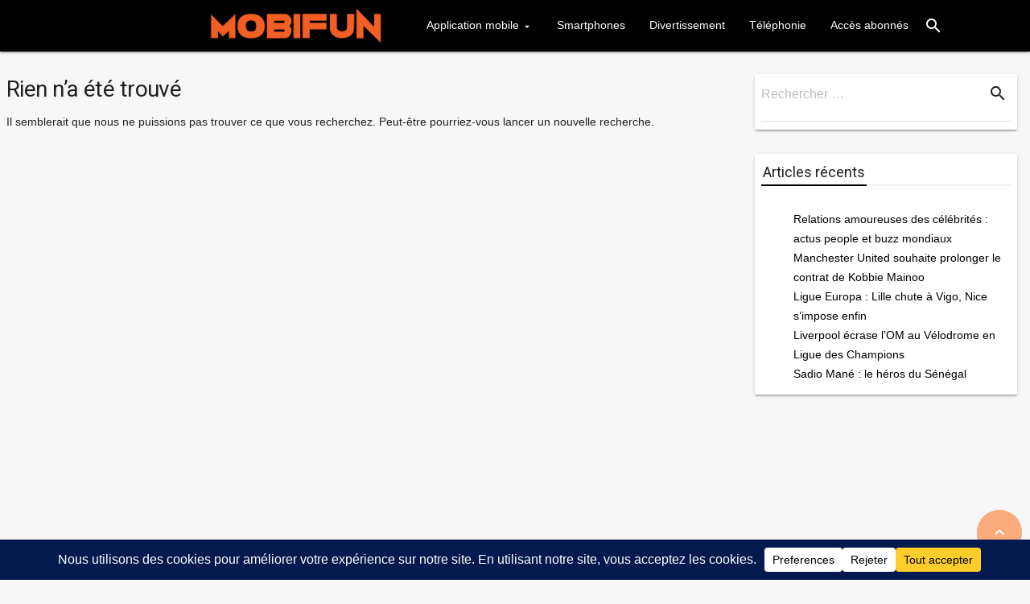

--- FILE ---
content_type: text/html; charset=UTF-8
request_url: https://www.mobifun.fr/tag/decentralise/
body_size: 10292
content:

<!DOCTYPE html>

<html lang="fr-FR" prefix="og: https://ogp.me/ns#">
<head>
<meta charset="UTF-8">
<meta name="viewport" content="width=device-width, initial-scale=1">
<link rel="profile" href="http://gmpg.org/xfn/11">
<link rel="pingback" href="https://www.mobifun.fr/xmlrpc.php">
	<!-- Google tag (gtag.js) -->
<script async src="https://www.googletagmanager.com/gtag/js?id=G-BEVCDHNSSF"></script>
<script>
  window.dataLayer = window.dataLayer || [];
  function gtag(){dataLayer.push(arguments);}
  gtag('js', new Date());

  gtag('config', 'G-BEVCDHNSSF');
</script>

	<style>img:is([sizes="auto" i], [sizes^="auto," i]) { contain-intrinsic-size: 3000px 1500px }</style>
	
<!-- Search Engine Optimization by Rank Math - https://rankmath.com/ -->
<title>Archives des decentralise - Mobifun</title>
<meta name="robots" content="noindex, follow"/>
<meta property="og:locale" content="fr_FR" />
<meta property="og:type" content="article" />
<meta property="og:title" content="Archives des decentralise - Mobifun" />
<meta property="og:url" content="https://www.mobifun.fr/tag/decentralise/" />
<meta property="og:site_name" content="Mobifun, actualités numérique et divertissements" />
<meta name="twitter:card" content="summary_large_image" />
<meta name="twitter:title" content="Archives des decentralise - Mobifun" />
<script type="application/ld+json" class="rank-math-schema">{"@context":"https://schema.org","@graph":[{"@type":"NewsMediaOrganization","@id":"https://www.mobifun.fr/#organization","name":"Mobifun","url":"https://www.mobifun.fr","logo":{"@type":"ImageObject","@id":"https://www.mobifun.fr/#logo","url":"https://www.mobifun.fr/wp-content/uploads/2022/04/mobifun.png","contentUrl":"https://www.mobifun.fr/wp-content/uploads/2022/04/mobifun.png","caption":"Mobifun, actualit\u00e9s num\u00e9rique et divertissements","inLanguage":"fr-FR","width":"509","height":"134"}},{"@type":"WebSite","@id":"https://www.mobifun.fr/#website","url":"https://www.mobifun.fr","name":"Mobifun, actualit\u00e9s num\u00e9rique et divertissements","publisher":{"@id":"https://www.mobifun.fr/#organization"},"inLanguage":"fr-FR"},{"@type":"CollectionPage","@id":"https://www.mobifun.fr/tag/decentralise/#webpage","url":"https://www.mobifun.fr/tag/decentralise/","name":"Archives des decentralise - Mobifun","isPartOf":{"@id":"https://www.mobifun.fr/#website"},"inLanguage":"fr-FR"}]}</script>
<!-- /Rank Math WordPress SEO plugin -->

<link rel='dns-prefetch' href='//static.addtoany.com' />
<link rel='dns-prefetch' href='//fonts.googleapis.com' />
<link rel="alternate" type="application/rss+xml" title="Mobifun &raquo; Flux" href="https://www.mobifun.fr/feed/" />
<link rel="alternate" type="application/rss+xml" title="Mobifun &raquo; Flux des commentaires" href="https://www.mobifun.fr/comments/feed/" />
<link rel="alternate" type="application/rss+xml" title="Mobifun &raquo; Flux de l’étiquette decentralise" href="https://www.mobifun.fr/tag/decentralise/feed/" />
<script type="text/javascript">
/* <![CDATA[ */
window._wpemojiSettings = {"baseUrl":"https:\/\/s.w.org\/images\/core\/emoji\/16.0.1\/72x72\/","ext":".png","svgUrl":"https:\/\/s.w.org\/images\/core\/emoji\/16.0.1\/svg\/","svgExt":".svg","source":{"concatemoji":"https:\/\/www.mobifun.fr\/wp-includes\/js\/wp-emoji-release.min.js?ver=6.8.3"}};
/*! This file is auto-generated */
!function(s,n){var o,i,e;function c(e){try{var t={supportTests:e,timestamp:(new Date).valueOf()};sessionStorage.setItem(o,JSON.stringify(t))}catch(e){}}function p(e,t,n){e.clearRect(0,0,e.canvas.width,e.canvas.height),e.fillText(t,0,0);var t=new Uint32Array(e.getImageData(0,0,e.canvas.width,e.canvas.height).data),a=(e.clearRect(0,0,e.canvas.width,e.canvas.height),e.fillText(n,0,0),new Uint32Array(e.getImageData(0,0,e.canvas.width,e.canvas.height).data));return t.every(function(e,t){return e===a[t]})}function u(e,t){e.clearRect(0,0,e.canvas.width,e.canvas.height),e.fillText(t,0,0);for(var n=e.getImageData(16,16,1,1),a=0;a<n.data.length;a++)if(0!==n.data[a])return!1;return!0}function f(e,t,n,a){switch(t){case"flag":return n(e,"\ud83c\udff3\ufe0f\u200d\u26a7\ufe0f","\ud83c\udff3\ufe0f\u200b\u26a7\ufe0f")?!1:!n(e,"\ud83c\udde8\ud83c\uddf6","\ud83c\udde8\u200b\ud83c\uddf6")&&!n(e,"\ud83c\udff4\udb40\udc67\udb40\udc62\udb40\udc65\udb40\udc6e\udb40\udc67\udb40\udc7f","\ud83c\udff4\u200b\udb40\udc67\u200b\udb40\udc62\u200b\udb40\udc65\u200b\udb40\udc6e\u200b\udb40\udc67\u200b\udb40\udc7f");case"emoji":return!a(e,"\ud83e\udedf")}return!1}function g(e,t,n,a){var r="undefined"!=typeof WorkerGlobalScope&&self instanceof WorkerGlobalScope?new OffscreenCanvas(300,150):s.createElement("canvas"),o=r.getContext("2d",{willReadFrequently:!0}),i=(o.textBaseline="top",o.font="600 32px Arial",{});return e.forEach(function(e){i[e]=t(o,e,n,a)}),i}function t(e){var t=s.createElement("script");t.src=e,t.defer=!0,s.head.appendChild(t)}"undefined"!=typeof Promise&&(o="wpEmojiSettingsSupports",i=["flag","emoji"],n.supports={everything:!0,everythingExceptFlag:!0},e=new Promise(function(e){s.addEventListener("DOMContentLoaded",e,{once:!0})}),new Promise(function(t){var n=function(){try{var e=JSON.parse(sessionStorage.getItem(o));if("object"==typeof e&&"number"==typeof e.timestamp&&(new Date).valueOf()<e.timestamp+604800&&"object"==typeof e.supportTests)return e.supportTests}catch(e){}return null}();if(!n){if("undefined"!=typeof Worker&&"undefined"!=typeof OffscreenCanvas&&"undefined"!=typeof URL&&URL.createObjectURL&&"undefined"!=typeof Blob)try{var e="postMessage("+g.toString()+"("+[JSON.stringify(i),f.toString(),p.toString(),u.toString()].join(",")+"));",a=new Blob([e],{type:"text/javascript"}),r=new Worker(URL.createObjectURL(a),{name:"wpTestEmojiSupports"});return void(r.onmessage=function(e){c(n=e.data),r.terminate(),t(n)})}catch(e){}c(n=g(i,f,p,u))}t(n)}).then(function(e){for(var t in e)n.supports[t]=e[t],n.supports.everything=n.supports.everything&&n.supports[t],"flag"!==t&&(n.supports.everythingExceptFlag=n.supports.everythingExceptFlag&&n.supports[t]);n.supports.everythingExceptFlag=n.supports.everythingExceptFlag&&!n.supports.flag,n.DOMReady=!1,n.readyCallback=function(){n.DOMReady=!0}}).then(function(){return e}).then(function(){var e;n.supports.everything||(n.readyCallback(),(e=n.source||{}).concatemoji?t(e.concatemoji):e.wpemoji&&e.twemoji&&(t(e.twemoji),t(e.wpemoji)))}))}((window,document),window._wpemojiSettings);
/* ]]> */
</script>
<style id='wp-emoji-styles-inline-css' type='text/css'>

	img.wp-smiley, img.emoji {
		display: inline !important;
		border: none !important;
		box-shadow: none !important;
		height: 1em !important;
		width: 1em !important;
		margin: 0 0.07em !important;
		vertical-align: -0.1em !important;
		background: none !important;
		padding: 0 !important;
	}
</style>
<link rel='stylesheet' id='wp-block-library-css' href='https://www.mobifun.fr/wp-includes/css/dist/block-library/style.min.css?ver=6.8.3' type='text/css' media='all' />
<style id='classic-theme-styles-inline-css' type='text/css'>
/*! This file is auto-generated */
.wp-block-button__link{color:#fff;background-color:#32373c;border-radius:9999px;box-shadow:none;text-decoration:none;padding:calc(.667em + 2px) calc(1.333em + 2px);font-size:1.125em}.wp-block-file__button{background:#32373c;color:#fff;text-decoration:none}
</style>
<style id='global-styles-inline-css' type='text/css'>
:root{--wp--preset--aspect-ratio--square: 1;--wp--preset--aspect-ratio--4-3: 4/3;--wp--preset--aspect-ratio--3-4: 3/4;--wp--preset--aspect-ratio--3-2: 3/2;--wp--preset--aspect-ratio--2-3: 2/3;--wp--preset--aspect-ratio--16-9: 16/9;--wp--preset--aspect-ratio--9-16: 9/16;--wp--preset--color--black: #000000;--wp--preset--color--cyan-bluish-gray: #abb8c3;--wp--preset--color--white: #ffffff;--wp--preset--color--pale-pink: #f78da7;--wp--preset--color--vivid-red: #cf2e2e;--wp--preset--color--luminous-vivid-orange: #ff6900;--wp--preset--color--luminous-vivid-amber: #fcb900;--wp--preset--color--light-green-cyan: #7bdcb5;--wp--preset--color--vivid-green-cyan: #00d084;--wp--preset--color--pale-cyan-blue: #8ed1fc;--wp--preset--color--vivid-cyan-blue: #0693e3;--wp--preset--color--vivid-purple: #9b51e0;--wp--preset--gradient--vivid-cyan-blue-to-vivid-purple: linear-gradient(135deg,rgba(6,147,227,1) 0%,rgb(155,81,224) 100%);--wp--preset--gradient--light-green-cyan-to-vivid-green-cyan: linear-gradient(135deg,rgb(122,220,180) 0%,rgb(0,208,130) 100%);--wp--preset--gradient--luminous-vivid-amber-to-luminous-vivid-orange: linear-gradient(135deg,rgba(252,185,0,1) 0%,rgba(255,105,0,1) 100%);--wp--preset--gradient--luminous-vivid-orange-to-vivid-red: linear-gradient(135deg,rgba(255,105,0,1) 0%,rgb(207,46,46) 100%);--wp--preset--gradient--very-light-gray-to-cyan-bluish-gray: linear-gradient(135deg,rgb(238,238,238) 0%,rgb(169,184,195) 100%);--wp--preset--gradient--cool-to-warm-spectrum: linear-gradient(135deg,rgb(74,234,220) 0%,rgb(151,120,209) 20%,rgb(207,42,186) 40%,rgb(238,44,130) 60%,rgb(251,105,98) 80%,rgb(254,248,76) 100%);--wp--preset--gradient--blush-light-purple: linear-gradient(135deg,rgb(255,206,236) 0%,rgb(152,150,240) 100%);--wp--preset--gradient--blush-bordeaux: linear-gradient(135deg,rgb(254,205,165) 0%,rgb(254,45,45) 50%,rgb(107,0,62) 100%);--wp--preset--gradient--luminous-dusk: linear-gradient(135deg,rgb(255,203,112) 0%,rgb(199,81,192) 50%,rgb(65,88,208) 100%);--wp--preset--gradient--pale-ocean: linear-gradient(135deg,rgb(255,245,203) 0%,rgb(182,227,212) 50%,rgb(51,167,181) 100%);--wp--preset--gradient--electric-grass: linear-gradient(135deg,rgb(202,248,128) 0%,rgb(113,206,126) 100%);--wp--preset--gradient--midnight: linear-gradient(135deg,rgb(2,3,129) 0%,rgb(40,116,252) 100%);--wp--preset--font-size--small: 13px;--wp--preset--font-size--medium: 20px;--wp--preset--font-size--large: 36px;--wp--preset--font-size--x-large: 42px;--wp--preset--spacing--20: 0.44rem;--wp--preset--spacing--30: 0.67rem;--wp--preset--spacing--40: 1rem;--wp--preset--spacing--50: 1.5rem;--wp--preset--spacing--60: 2.25rem;--wp--preset--spacing--70: 3.38rem;--wp--preset--spacing--80: 5.06rem;--wp--preset--shadow--natural: 6px 6px 9px rgba(0, 0, 0, 0.2);--wp--preset--shadow--deep: 12px 12px 50px rgba(0, 0, 0, 0.4);--wp--preset--shadow--sharp: 6px 6px 0px rgba(0, 0, 0, 0.2);--wp--preset--shadow--outlined: 6px 6px 0px -3px rgba(255, 255, 255, 1), 6px 6px rgba(0, 0, 0, 1);--wp--preset--shadow--crisp: 6px 6px 0px rgba(0, 0, 0, 1);}:where(.is-layout-flex){gap: 0.5em;}:where(.is-layout-grid){gap: 0.5em;}body .is-layout-flex{display: flex;}.is-layout-flex{flex-wrap: wrap;align-items: center;}.is-layout-flex > :is(*, div){margin: 0;}body .is-layout-grid{display: grid;}.is-layout-grid > :is(*, div){margin: 0;}:where(.wp-block-columns.is-layout-flex){gap: 2em;}:where(.wp-block-columns.is-layout-grid){gap: 2em;}:where(.wp-block-post-template.is-layout-flex){gap: 1.25em;}:where(.wp-block-post-template.is-layout-grid){gap: 1.25em;}.has-black-color{color: var(--wp--preset--color--black) !important;}.has-cyan-bluish-gray-color{color: var(--wp--preset--color--cyan-bluish-gray) !important;}.has-white-color{color: var(--wp--preset--color--white) !important;}.has-pale-pink-color{color: var(--wp--preset--color--pale-pink) !important;}.has-vivid-red-color{color: var(--wp--preset--color--vivid-red) !important;}.has-luminous-vivid-orange-color{color: var(--wp--preset--color--luminous-vivid-orange) !important;}.has-luminous-vivid-amber-color{color: var(--wp--preset--color--luminous-vivid-amber) !important;}.has-light-green-cyan-color{color: var(--wp--preset--color--light-green-cyan) !important;}.has-vivid-green-cyan-color{color: var(--wp--preset--color--vivid-green-cyan) !important;}.has-pale-cyan-blue-color{color: var(--wp--preset--color--pale-cyan-blue) !important;}.has-vivid-cyan-blue-color{color: var(--wp--preset--color--vivid-cyan-blue) !important;}.has-vivid-purple-color{color: var(--wp--preset--color--vivid-purple) !important;}.has-black-background-color{background-color: var(--wp--preset--color--black) !important;}.has-cyan-bluish-gray-background-color{background-color: var(--wp--preset--color--cyan-bluish-gray) !important;}.has-white-background-color{background-color: var(--wp--preset--color--white) !important;}.has-pale-pink-background-color{background-color: var(--wp--preset--color--pale-pink) !important;}.has-vivid-red-background-color{background-color: var(--wp--preset--color--vivid-red) !important;}.has-luminous-vivid-orange-background-color{background-color: var(--wp--preset--color--luminous-vivid-orange) !important;}.has-luminous-vivid-amber-background-color{background-color: var(--wp--preset--color--luminous-vivid-amber) !important;}.has-light-green-cyan-background-color{background-color: var(--wp--preset--color--light-green-cyan) !important;}.has-vivid-green-cyan-background-color{background-color: var(--wp--preset--color--vivid-green-cyan) !important;}.has-pale-cyan-blue-background-color{background-color: var(--wp--preset--color--pale-cyan-blue) !important;}.has-vivid-cyan-blue-background-color{background-color: var(--wp--preset--color--vivid-cyan-blue) !important;}.has-vivid-purple-background-color{background-color: var(--wp--preset--color--vivid-purple) !important;}.has-black-border-color{border-color: var(--wp--preset--color--black) !important;}.has-cyan-bluish-gray-border-color{border-color: var(--wp--preset--color--cyan-bluish-gray) !important;}.has-white-border-color{border-color: var(--wp--preset--color--white) !important;}.has-pale-pink-border-color{border-color: var(--wp--preset--color--pale-pink) !important;}.has-vivid-red-border-color{border-color: var(--wp--preset--color--vivid-red) !important;}.has-luminous-vivid-orange-border-color{border-color: var(--wp--preset--color--luminous-vivid-orange) !important;}.has-luminous-vivid-amber-border-color{border-color: var(--wp--preset--color--luminous-vivid-amber) !important;}.has-light-green-cyan-border-color{border-color: var(--wp--preset--color--light-green-cyan) !important;}.has-vivid-green-cyan-border-color{border-color: var(--wp--preset--color--vivid-green-cyan) !important;}.has-pale-cyan-blue-border-color{border-color: var(--wp--preset--color--pale-cyan-blue) !important;}.has-vivid-cyan-blue-border-color{border-color: var(--wp--preset--color--vivid-cyan-blue) !important;}.has-vivid-purple-border-color{border-color: var(--wp--preset--color--vivid-purple) !important;}.has-vivid-cyan-blue-to-vivid-purple-gradient-background{background: var(--wp--preset--gradient--vivid-cyan-blue-to-vivid-purple) !important;}.has-light-green-cyan-to-vivid-green-cyan-gradient-background{background: var(--wp--preset--gradient--light-green-cyan-to-vivid-green-cyan) !important;}.has-luminous-vivid-amber-to-luminous-vivid-orange-gradient-background{background: var(--wp--preset--gradient--luminous-vivid-amber-to-luminous-vivid-orange) !important;}.has-luminous-vivid-orange-to-vivid-red-gradient-background{background: var(--wp--preset--gradient--luminous-vivid-orange-to-vivid-red) !important;}.has-very-light-gray-to-cyan-bluish-gray-gradient-background{background: var(--wp--preset--gradient--very-light-gray-to-cyan-bluish-gray) !important;}.has-cool-to-warm-spectrum-gradient-background{background: var(--wp--preset--gradient--cool-to-warm-spectrum) !important;}.has-blush-light-purple-gradient-background{background: var(--wp--preset--gradient--blush-light-purple) !important;}.has-blush-bordeaux-gradient-background{background: var(--wp--preset--gradient--blush-bordeaux) !important;}.has-luminous-dusk-gradient-background{background: var(--wp--preset--gradient--luminous-dusk) !important;}.has-pale-ocean-gradient-background{background: var(--wp--preset--gradient--pale-ocean) !important;}.has-electric-grass-gradient-background{background: var(--wp--preset--gradient--electric-grass) !important;}.has-midnight-gradient-background{background: var(--wp--preset--gradient--midnight) !important;}.has-small-font-size{font-size: var(--wp--preset--font-size--small) !important;}.has-medium-font-size{font-size: var(--wp--preset--font-size--medium) !important;}.has-large-font-size{font-size: var(--wp--preset--font-size--large) !important;}.has-x-large-font-size{font-size: var(--wp--preset--font-size--x-large) !important;}
:where(.wp-block-post-template.is-layout-flex){gap: 1.25em;}:where(.wp-block-post-template.is-layout-grid){gap: 1.25em;}
:where(.wp-block-columns.is-layout-flex){gap: 2em;}:where(.wp-block-columns.is-layout-grid){gap: 2em;}
:root :where(.wp-block-pullquote){font-size: 1.5em;line-height: 1.6;}
</style>
<link crossorigin="anonymous" rel='stylesheet' id='gfonts-css' href='https://fonts.googleapis.com/css?family=Roboto:400italic,300,700,400' type='text/css' media='all' />
<link rel='stylesheet' id='materialcss-css' href='https://www.mobifun.fr/wp-content/themes/realistic/css/material.indigo-pink.min.css?ver=6.8.3' type='text/css' media='all' />
<link rel='stylesheet' id='fontello-css' href='https://www.mobifun.fr/wp-content/themes/realistic/css/fontello.css?ver=6.8.3' type='text/css' media='all' />
<link crossorigin="anonymous" rel='stylesheet' id='materialicons-css' href='https://fonts.googleapis.com/icon?family=Material+Icons' type='text/css' media='all' />
<link rel='stylesheet' id='realistic-stylesheet-css' href='https://www.mobifun.fr/wp-content/themes/realistic/style.css?ver=1.3.0' type='text/css' media='all' />
<link rel='stylesheet' id='addtoany-css' href='https://www.mobifun.fr/wp-content/plugins/add-to-any/addtoany.min.css?ver=1.16' type='text/css' media='all' />
<script type="text/javascript" id="addtoany-core-js-before">
/* <![CDATA[ */
window.a2a_config=window.a2a_config||{};a2a_config.callbacks=[];a2a_config.overlays=[];a2a_config.templates={};a2a_localize = {
	Share: "Share",
	Save: "Save",
	Subscribe: "Subscribe",
	Email: "Email",
	Bookmark: "Bookmark",
	ShowAll: "Show all",
	ShowLess: "Show less",
	FindServices: "Find service(s)",
	FindAnyServiceToAddTo: "Instantly find any service to add to",
	PoweredBy: "Powered by",
	ShareViaEmail: "Share via email",
	SubscribeViaEmail: "Subscribe via email",
	BookmarkInYourBrowser: "Bookmark in your browser",
	BookmarkInstructions: "Press Ctrl+D or \u2318+D to bookmark this page",
	AddToYourFavorites: "Add to your favorites",
	SendFromWebOrProgram: "Send from any email address or email program",
	EmailProgram: "Email program",
	More: "More&#8230;",
	ThanksForSharing: "Thanks for sharing!",
	ThanksForFollowing: "Thanks for following!"
};
/* ]]> */
</script>
<script type="text/javascript" defer src="https://static.addtoany.com/menu/page.js" id="addtoany-core-js"></script>
<script type="text/javascript" src="https://www.mobifun.fr/wp-includes/js/jquery/jquery.min.js?ver=3.7.1" id="jquery-core-js"></script>
<script type="text/javascript" src="https://www.mobifun.fr/wp-includes/js/jquery/jquery-migrate.min.js?ver=3.4.1" id="jquery-migrate-js"></script>
<script type="text/javascript" defer src="https://www.mobifun.fr/wp-content/plugins/add-to-any/addtoany.min.js?ver=1.1" id="addtoany-jquery-js"></script>
<script type="text/javascript" src="https://www.mobifun.fr/wp-content/themes/realistic/js/material.min.js?ver=6.8.3" id="material-js"></script>
<link rel="https://api.w.org/" href="https://www.mobifun.fr/wp-json/" /><link rel="alternate" title="JSON" type="application/json" href="https://www.mobifun.fr/wp-json/wp/v2/tags/650" /><link rel="EditURI" type="application/rsd+xml" title="RSD" href="https://www.mobifun.fr/xmlrpc.php?rsd" />

		<!-- GA Google Analytics @ https://m0n.co/ga -->
		<script async src="https://www.googletagmanager.com/gtag/js?id=G-BEVCDHNSSF"></script>
		<script>
			window.dataLayer = window.dataLayer || [];
			function gtag(){dataLayer.push(arguments);}
			gtag('js', new Date());
			gtag('config', 'G-BEVCDHNSSF');
		</script>

	
		<style type="text/css">
            body{background-color:#f7f7f7;}		</style>
    <!-- Google tag (gtag.js) -->
<script async src="https://www.googletagmanager.com/gtag/js?id=G-BEVCDHNSSF"></script>
<script>
  window.dataLayer = window.dataLayer || [];
  function gtag(){dataLayer.push(arguments);}
  gtag('js', new Date());

  gtag('config', 'G-BEVCDHNSSF');
</script><!-- Google tag (gtag.js) -->
<script async src="https://www.googletagmanager.com/gtag/js?id=G-BEVCDHNSSF"></script>
<script>
  window.dataLayer = window.dataLayer || [];
  function gtag(){dataLayer.push(arguments);}
  gtag('js', new Date());

  gtag('config', 'G-BEVCDHNSSF');
</script><script async type="application/javascript"
        src="https://news.google.com/swg/js/v1/swg-basic.js"></script>
<script>
  (self.SWG_BASIC = self.SWG_BASIC || []).push( basicSubscriptions => {
    basicSubscriptions.init({
      type: "NewsArticle",
      isPartOfType: ["Product"],
      isPartOfProductId: "CAow7P2PCw:openaccess",
      clientOptions: { theme: "light", lang: "fr" },
    });
  });
</script><script async type="application/javascript"
        src="https://news.google.com/swg/js/v1/swg-basic.js"></script><script>  (self.SWG_BASIC = self.SWG_BASIC || []).push( basicSubscriptions => {
    basicSubscriptions.init({
      type: "NewsArticle",
      isPartOfType: ["Product"],
      isPartOfProductId: "CAoiEDVzGH37EWMKxxVnl-DESi8:openaccess",
      clientOptions: { theme: "light", lang: "fr" },
    });
  });</script><!-- There is no amphtml version available for this URL. --><script type="text/javascript" id="google_gtagjs" src="https://www.googletagmanager.com/gtag/js?id=G-BEVCDHNSSF" async="async"></script>
<script type="text/javascript" id="google_gtagjs-inline">
/* <![CDATA[ */
window.dataLayer = window.dataLayer || [];function gtag(){dataLayer.push(arguments);}gtag('set', 'linker', {"domains":["www.mobifun.fr"]} );gtag('js', new Date());gtag('config', 'G-BEVCDHNSSF', {} );
/* ]]> */
</script>
<link rel="icon" href="https://www.mobifun.fr/wp-content/uploads/2020/06/cropped-favicon_mobifun-32x32.png" sizes="32x32" />
<link rel="icon" href="https://www.mobifun.fr/wp-content/uploads/2020/06/cropped-favicon_mobifun-192x192.png" sizes="192x192" />
<link rel="apple-touch-icon" href="https://www.mobifun.fr/wp-content/uploads/2020/06/cropped-favicon_mobifun-180x180.png" />
<meta name="msapplication-TileImage" content="https://www.mobifun.fr/wp-content/uploads/2020/06/cropped-favicon_mobifun-270x270.png" />

</head>

<body class="archive tag tag-decentralise tag-650 wp-custom-logo wp-theme-realistic">

<div id="page" class="hfeed mdl-layout mdl-js-layout mdl-layout--fixed-header">
	<header id="masthead" class="site-header mdl-layout__header" role="banner">
		<div class="site-branding mdl-layout__header-row">

			<span class="site-title mdl-layout-title">
									<a href="https://www.mobifun.fr/" class="custom-logo-link" rel="home"><img width="509" height="134" src="https://www.mobifun.fr/wp-content/uploads/2022/04/mobifun.png" class="custom-logo" alt="Mobifun" decoding="async" fetchpriority="high" srcset="https://www.mobifun.fr/wp-content/uploads/2022/04/mobifun.png 509w, https://www.mobifun.fr/wp-content/uploads/2022/04/mobifun-300x79.png 300w, https://www.mobifun.fr/wp-content/uploads/2022/04/mobifun-160x42.png 160w, https://www.mobifun.fr/wp-content/uploads/2022/04/mobifun-24x6.png 24w, https://www.mobifun.fr/wp-content/uploads/2022/04/mobifun-36x9.png 36w, https://www.mobifun.fr/wp-content/uploads/2022/04/mobifun-48x13.png 48w" sizes="(max-width: 509px) 100vw, 509px" /></a>							</span>

			<span class="site-tagline" style="display: none;"></span>

			<div class="mdl-layout-spacer"></div>

			<nav id="site-navigation" class="main-navigation mdl-navigation mdl-layout--large-screen-only" role="navigation">
				<ul id="menu-primary-menu" class="menu"><li id="menu-item-13" class="menu-item menu-item-type-taxonomy menu-item-object-category menu-item-has-children menu-item-13"><a href="https://www.mobifun.fr/application-mobile/">Application mobile</a>
<ul class="sub-menu">
	<li id="menu-item-14" class="menu-item menu-item-type-taxonomy menu-item-object-category menu-item-14"><a href="https://www.mobifun.fr/application-mobile/appli-android/">appli android</a></li>
	<li id="menu-item-15" class="menu-item menu-item-type-taxonomy menu-item-object-category menu-item-15"><a href="https://www.mobifun.fr/application-mobile/appli-iphone/">appli iphone</a></li>
</ul>
</li>
<li id="menu-item-17" class="menu-item menu-item-type-taxonomy menu-item-object-category menu-item-17"><a href="https://www.mobifun.fr/smartphones/">Smartphones</a></li>
<li id="menu-item-16" class="menu-item menu-item-type-taxonomy menu-item-object-category menu-item-16"><a href="https://www.mobifun.fr/divertissement/">Divertissement</a></li>
<li id="menu-item-18" class="menu-item menu-item-type-taxonomy menu-item-object-category menu-item-18"><a href="https://www.mobifun.fr/telephonie/">Téléphonie</a></li>
<li id="menu-item-508" class="menu-item menu-item-type-custom menu-item-object-custom menu-item-508"><a href="http://m.mobifiesta.com/login">Accès abonnés</a></li>
</ul>			</nav>
			<div class="mdl-layout--large-screen-only">
			<button id="search-button-js" class="search-submit mdl-button mdl-js-button mdl-button--icon">
            	<i class="material-icons">search</i>
        	</button>
			</div>
		</div>
		<div class="header-search-wrapper">
			<div class="mdl-typography--text-center">
				<div class="search-block">
					[searchandfilter fields="search,category,post_date" submit_label="Recherche" all_items_labels="All Categories, Catégories" search_placeholder="Article, Actualité, Mot Clés..."]				</div>
			</div>
		</div>
	</header>

	<div class="mdl-layout__drawer">
		<div class="sidebar-logo mdl-typography--text-center">
			<img src="https://www.mobifun.fr/wp-content/themes/realistic/images/sidebar_logo.png" alt="mobifun logo">
		</div>

		<nav id="site-navigation" class="mobile-navigation mdl-navigation" role="navigation">
			<ul id="menu-primary-menu-1" class="menu"><li class="menu-item menu-item-type-taxonomy menu-item-object-category menu-item-has-children has-sub menu-item-13"><a class="mdl-navigation__link"  href="https://www.mobifun.fr/application-mobile/">Application mobile</a><span class="expander collapsed"></span>
<ul class="sub-menu">
	<li class="menu-item menu-item-type-taxonomy menu-item-object-category menu-item-14"><a class="mdl-navigation__link"  href="https://www.mobifun.fr/application-mobile/appli-android/">appli android</a></li>
	<li class="menu-item menu-item-type-taxonomy menu-item-object-category menu-item-15"><a class="mdl-navigation__link"  href="https://www.mobifun.fr/application-mobile/appli-iphone/">appli iphone</a></li>
</ul>
</li>
<li class="menu-item menu-item-type-taxonomy menu-item-object-category menu-item-17"><a class="mdl-navigation__link"  href="https://www.mobifun.fr/smartphones/">Smartphones</a></li>
<li class="menu-item menu-item-type-taxonomy menu-item-object-category menu-item-16"><a class="mdl-navigation__link"  href="https://www.mobifun.fr/divertissement/">Divertissement</a></li>
<li class="menu-item menu-item-type-taxonomy menu-item-object-category menu-item-18"><a class="mdl-navigation__link"  href="https://www.mobifun.fr/telephonie/">Téléphonie</a></li>
<li class="menu-item menu-item-type-custom menu-item-object-custom menu-item-508"><a class="mdl-navigation__link"  href="http://m.mobifiesta.com/login">Accès abonnés</a></li>
</ul>		</nav>

		<div class="search-block mdl-typography--text-center">
        	[searchandfilter fields="search,category,post_date" submit_label="Recherche" all_items_labels="All Categories, Catégories" search_placeholder="Article, Actualité, Mot Clés..."]    	</div>
	</div>

	<div id="content" class="site-content mdl-layout__content mdl-grid">		
<div id="primary" class="content-area mdl-cell mdl-cell--9-col-desktop mdl-cell--8-col-tablet mdl-cell--4-col-phone">
	<main id="main" class="site-main" role="main">

	
		
<section class="no-results not-found">
	<header class="page-header">
		<h1 class="page-title">Rien n’a été trouvé</h1>
	</header><!-- .page-header -->

	<div class="page-content">
		
			<p>Il semblerait que nous ne puissions pas trouver ce que vous recherchez. Peut-être pourriez-vous lancer un nouvelle recherche.</p>
			
			</div><!-- .page-content -->
</section><!-- .no-results -->
	
	</main><!-- #main -->
</div><!-- #primary -->


<div id="secondary" class="widget-area mdl-cell mdl-cell--3-col-desktop mdl-cell--4-col-tablet mdl-cell--2-offset-tablet mdl-cell--4-col-phone" role="complementary">
	<aside id="search-2" class="widget sidebar-widget mdl-card mdl-shadow--2dp mdl-grid mdl-cell mdl-cell--12-col widget_search">
<form role="search" method="get" action="https://www.mobifun.fr/">
    <div class="search-form mdl-textfield mdl-js-textfield">
        <span class="screen-reader-text">Rechercher</span>
        <input type="search" class="search-field mdl-textfield__input" value="" name="s" autocomplete="off">
        <label class="search-label mdl-textfield__label">Rechercher &#8230;</label>
        <button type="submit" class="search-submit mdl-button mdl-js-button mdl-button--icon">
            <i class="material-icons">search</i>
        </button>
    </div>
</form></aside>
		<aside id="recent-posts-2" class="widget sidebar-widget mdl-card mdl-shadow--2dp mdl-grid mdl-cell mdl-cell--12-col widget_recent_entries">
		<div class="widget-title"><h3><div class="thin-bar"></div>Articles récents</h3></div>
		<ul>
											<li>
					<a href="https://www.mobifun.fr/actus-people-relations-amoureuses-des-celebrites/">Relations amoureuses des célébrités : actus people et buzz mondiaux</a>
									</li>
											<li>
					<a href="https://www.mobifun.fr/manchester-united-prolonger-kobbie-mainoo/">Manchester United souhaite prolonger le contrat de Kobbie Mainoo</a>
									</li>
											<li>
					<a href="https://www.mobifun.fr/ligue-europa-lille-chute-a-vigo-victoire-de-nice/">Ligue Europa : Lille chute à Vigo, Nice s&rsquo;impose enfin</a>
									</li>
											<li>
					<a href="https://www.mobifun.fr/liverpool-ecrase-l-om-en-ligue-des-champions/">Liverpool écrase l&rsquo;OM au Vélodrome en Ligue des Champions</a>
									</li>
											<li>
					<a href="https://www.mobifun.fr/sadio-mane-le-heros-du-senegal/">Sadio Mané : le héros du Sénégal</a>
									</li>
					</ul>

		</aside></div><!-- #secondary -->
	</div>

	<footer id="colophon" class="site-footer mdl-mega-footer" role="contentinfo">
		<!-- .site-info -->
		<div class="mdl-grid">
			<div class="mdl-layout-spacer"></div>
			<div class="mdl-cell mdl-cell--4-col mdl-typography--text-center">
				<div class="logo-footer">
					<span class="site-title mdl-layout-title">
													<a href="https://www.mobifun.fr/" class="custom-logo-link" rel="home"><img width="509" height="134" src="https://www.mobifun.fr/wp-content/uploads/2022/04/mobifun.png" class="custom-logo" alt="Mobifun" decoding="async" srcset="https://www.mobifun.fr/wp-content/uploads/2022/04/mobifun.png 509w, https://www.mobifun.fr/wp-content/uploads/2022/04/mobifun-300x79.png 300w, https://www.mobifun.fr/wp-content/uploads/2022/04/mobifun-160x42.png 160w, https://www.mobifun.fr/wp-content/uploads/2022/04/mobifun-24x6.png 24w, https://www.mobifun.fr/wp-content/uploads/2022/04/mobifun-36x9.png 36w, https://www.mobifun.fr/wp-content/uploads/2022/04/mobifun-48x13.png 48w" sizes="(max-width: 509px) 100vw, 509px" /></a>											</span>
				</div>
				<div class="social-link-footer">
					<div class="menu-social-network-menu-footer-container"><ul id="menu-social-network-menu-footer" class="menu"><li id="menu-item-27" class="menu-item menu-item-type-custom menu-item-object-custom menu-item-27"><a href="https://www.facebook.com/MobifunFR/">facebook</a></li>
<li id="menu-item-28" class="menu-item menu-item-type-custom menu-item-object-custom menu-item-28"><a href="https://twitter.com/Mobifun_FR">twitter</a></li>
</ul></div>				</div>
				<div class="copyright-footer">mobifun ©</div>
				<div class="menu-footer">
					<div class="menu-link-footer-menu-container"><ul id="menu-link-footer-menu" class="menu"><li id="menu-item-4430" class="menu-item menu-item-type-post_type menu-item-object-page menu-item-4430"><a href="https://www.mobifun.fr/mentions-legales-cgu-cgv/">Mentions légales CGU CGV</a></li>
<li id="menu-item-4434" class="menu-item menu-item-type-post_type menu-item-object-page menu-item-4434"><a href="https://www.mobifun.fr/politique-de-confidentialite/">Politique de confidentialité</a></li>
</ul></div>				</div>
				<div class="address-footer">2021</div>
			</div>
			<div class="mdl-layout-spacer"></div>
		</div>
	</footer><!-- #colophon -->
</div><!-- .mdl-layout -->

<script type="speculationrules">
{"prefetch":[{"source":"document","where":{"and":[{"href_matches":"\/*"},{"not":{"href_matches":["\/wp-*.php","\/wp-admin\/*","\/wp-content\/uploads\/*","\/wp-content\/*","\/wp-content\/plugins\/*","\/wp-content\/themes\/realistic\/*","\/*\\?(.+)"]}},{"not":{"selector_matches":"a[rel~=\"nofollow\"]"}},{"not":{"selector_matches":".no-prefetch, .no-prefetch a"}}]},"eagerness":"conservative"}]}
</script>
<div id="wpconsent-root" style="--wpconsent-z-index: 900000; --wpconsent-background: #04194e; --wpconsent-text: #ffffff; --wpconsent-outline-color: rgba(255, 255, 255, 0.2); --wpconsent-accept-bg: #ffcd2a; --wpconsent-cancel-bg: #ffffff; --wpconsent-preferences-bg: #ffffff; --wpconsent-accept-color: #000000; --wpconsent-cancel-color: #000000; --wpconsent-preferences-color: #000000; --wpconsent-font-size: 16px;"><div id="wpconsent-container" style="display: none;"></div><template id="wpconsent-template"><div class="wpconsent-banner-holder wpconsent-banner-long wpconsent-banner-long-bottom" id="wpconsent-banner-holder" tabindex="-1" role="dialog" aria-labelledby="wpconsent-banner-title"><div class="wpconsent-banner" part="wpconsent-banner"><div class="wpconsent-banner-body" part="wpconsent-banner-body"><h2 id="wpconsent-banner-title" class="screen-reader-text">Cookie Consent</h2><div class="wpconsent-banner-message" tabindex="0"><p>Nous utilisons des cookies pour améliorer votre expérience sur notre site. En utilisant notre site, vous acceptez les cookies.</p>
</div></div><div class="wpconsent-banner-footer wpconsent-button-size-small wpconsent-button-corner-slightly-rounded wpconsent-button-type-filled" part="wpconsent-banner-footer"><button type="button" id="wpconsent-preferences-all" class="wpconsent-preferences-cookies wpconsent-banner-button wpconsent-preferences-all" part="wpconsent-button-preferences">Preferences</button><button type="button" id="wpconsent-cancel-all" class="wpconsent-cancel-cookies wpconsent-banner-button wpconsent-cancel-all" part="wpconsent-button-cancel">Rejeter</button><button type="button" id="wpconsent-accept-all" class="wpconsent-accept-cookies wpconsent-banner-button wpconsent-accept-all" part="wpconsent-button-accept">Tout accepter</button></div></div></div><div id="wpconsent-preferences-modal" class="wpconsent-preferences-modal" style="display:none;" tabindex="-1" role="dialog" aria-modal="true" aria-labelledby="wpconsent-preferences-title" part="wpconsent-preferences-modal"><div class="wpconsent-preferences-content" part="wpconsent-preferences-content"><div class="wpconsent-preferences-header" part="wpconsent-preferences-header"><h2 id="wpconsent-preferences-title" tabindex="0" part="wpconsent-preferences-title">Ce site web utilise des cookies.</h2><div class="wpconsent-preferences-header-right"><button class="wpconsent-preferences-header-close" id="wpconsent-preferences-close" aria-label="Close" aria-label="Close" part="wpconsent-preferences-close">&times;</button></div></div><div class="wpconsent-preferences-body"><div class="wpconsent_preferences_panel_description" part="wpconsent-preferences-description"><p>Les sites Web stockent des cookies afin d'améliorer leur fonctionnalité et de personnaliser votre expérience. Vous pouvez gérer vos préférences, mais le blocage de certains cookies peut avoir un impact sur les performances et les services du site.</p>
</div><div class="wpconsent-preference-cookies wpconsent-preferences-accordion" part="wpconsent-preferences-accordion"><div class="wpconsent-preferences-accordion-item wpconsent-cookie-category wpconsent-cookie-category-essential" part="wpconsent-accordion-item wpconsent-category-essential"><div class="wpconsent-preferences-accordion-header" part="wpconsent-accordion-header"><div class="wpconsent-cookie-category-text"><button class="wpconsent-preferences-accordion-toggle" aria-expanded="false" part="wpconsent-accordion-toggle"><span class="wpconsent-preferences-accordion-arrow" aria-hidden="true"></span><span class="screen-reader-text">Toggle Essential</span></button><label for="cookie-category-essential">Essential</label></div><div class="wpconsent-cookie-category-checkbox"><label class="wpconsent-preferences-checkbox-toggle wpconsent-preferences-checkbox-toggle-disabled" part="wpconsent-checkbox-toggle wpconsent-checkbox-toggle-disabled"><input type="checkbox" id="cookie-category-essential" checked disabled><span class="wpconsent-preferences-checkbox-toggle-slider"></span></label></div></div><div class="wpconsent-preferences-accordion-content" part="wpconsent-accordion-content"><p class="wpconsent-category-description" tabindex="0">Essential cookies enable basic functions and are necessary for the proper function of the website.</p><div class="wpconsent-preferences-cookies-list" part="wpconsent-cookies-list"><div class="wpconsent-preferences-list-header" part="wpconsent-cookies-list-header"><div class="cookie-name">Name</div><div class="cookie-desc">Description</div><div class="cookie-duration">Duration</div></div><div class="wpconsent-preferences-list-item" data-cookie-id="4617" part="wpconsent-cookies-list-item"><div class="cookie-name">Cookie Preferences</div><div class="cookie-desc">This cookie is used to store the user's cookie consent preferences.</div><div class="cookie-duration">30 days</div></div></div></div></div></div></div><div class="wpconsent-preferences-actions" part="wpconsent-preferences-actions"><div class="wpconsent-preferences-buttons wpconsent-button-size-small wpconsent-button-corner-slightly-rounded wpconsent-button-type-filled" part="wpconsent-preferences-buttons"><div class="wpconsent-preferences-buttons-left" part="wpconsent-preferences-buttons-left"><button class="wpconsent-accept-all wpconsent-banner-button" part="wpconsent-preferences-accept-button">Tout accepter</button><button class="wpconsent-close-preferences wpconsent-banner-button" part="wpconsent-preferences-cancel-button">Fermer</button></div><button class="wpconsent-save-preferences wpconsent-banner-button" part="wpconsent-preferences-save-button">Enregistrer et fermer</button></div></div></div></div><button id="wpconsent-consent-floating" class="wpconsent-consent-floating-button" part="wpconsent-settings-button" style="background-color: #04194e; color: #ffffff;" aria-label="Cookie Preferences"><svg class="wpconsent-icon wpconsent-icon-preferences" width="24" height="24" viewBox="0 -960 960 960" xmlns="http://www.w3.org/2000/svg"><path d="m370-80-16-128q-13-5-24.5-12T307-235l-119 50L78-375l103-78q-1-7-1-13.5v-27q0-6.5 1-13.5L78-585l110-190 119 50q11-8 23-15t24-12l16-128h220l16 128q13 5 24.5 12t22.5 15l119-50 110 190-103 78q1 7 1 13.5v27q0 6.5-2 13.5l103 78-110 190-118-50q-11 8-23 15t-24 12L590-80H370Zm70-80h79l14-106q31-8 57.5-23.5T639-327l99 41 39-68-86-65q5-14 7-29.5t2-31.5q0-16-2-31.5t-7-29.5l86-65-39-68-99 42q-22-23-48.5-38.5T533-694l-13-106h-79l-14 106q-31 8-57.5 23.5T321-633l-99-41-39 68 86 64q-5 15-7 30t-2 32q0 16 2 31t7 30l-86 65 39 68 99-42q22 23 48.5 38.5T427-266l13 106Zm42-180q58 0 99-41t41-99q0-58-41-99t-99-41q-59 0-99.5 41T342-480q0 58 40.5 99t99.5 41Zm-2-140Z" fill="#ffffff" /></svg></button></template></div><script type="text/javascript" id="wpconsent-frontend-js-js-extra">
/* <![CDATA[ */
var wpconsent = {"consent_duration":"30","css_url":"https:\/\/www.mobifun.fr\/wp-content\/plugins\/wpconsent-cookies-banner-privacy-suite\/build\/frontend.css","css_version":"4b95d8bf324ccabed49b","default_allow":"","consent_type":"optin","manual_toggle_services":"","slugs":["essential","statistics","marketing"],"enable_consent_banner":"1","enable_script_blocking":"1","enable_consent_floating":"","enable_shared_consent":"","cookie_domain":"","accept_button_enabled":"1","cancel_button_enabled":"1","preferences_button_enabled":"1","respect_gpc":"","gpc_toast_message":"GPC Signal Honored","gpc_toast_duration":"10000","gpc_toast_enabled":"1"};
/* ]]> */
</script>
<script type="text/javascript" src="https://www.mobifun.fr/wp-content/plugins/wpconsent-cookies-banner-privacy-suite/build/frontend.js?ver=4b95d8bf324ccabed49b" id="wpconsent-frontend-js-js"></script>
<script type="text/javascript" src="https://www.mobifun.fr/wp-content/themes/realistic/js/scripts.js?ver=1.3.0" id="realistic-scripts-js"></script>

</body>
</html>